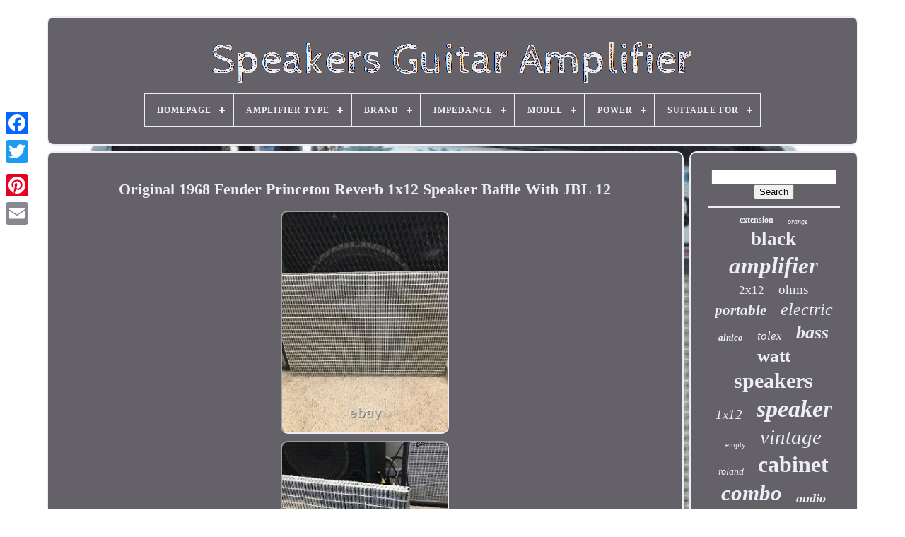

--- FILE ---
content_type: text/html
request_url: https://speakersguitaramplifier.com/en/original-1968-fender-princeton-reverb-1x12-speaker-baffle-with-jbl-12.html
body_size: 5754
content:
	<!doctype html>  

	
	 <html>  	 

	
<head>

		
  	 <title>	 Original 1968 Fender Princeton Reverb 1x12 Speaker Baffle With Jbl 12 </title>

			 <link type="image/png"	href="https://speakersguitaramplifier.com/favicon.png"	rel="icon">
 	
 
	  		<meta  http-equiv="content-type" content="text/html; charset=UTF-8">	  	
	<meta	content="width=device-width, initial-scale=1" name="viewport">	
  
	
	 <link rel="stylesheet"	type="text/css"   href="https://speakersguitaramplifier.com/bytuxe.css">  
	 <link type="text/css" href="https://speakersguitaramplifier.com/zecypeqi.css"	rel="stylesheet"> 

	 

 <script type="text/javascript"	src="https://code.jquery.com/jquery-latest.min.js"> 
 </script>	

	
	<script	src="https://speakersguitaramplifier.com/humyxad.js" type="text/javascript">
 </script>  
	  	 	<script src="https://speakersguitaramplifier.com/xepikihube.js"	type="text/javascript">
  
</script>
	 
	 		 
<!--////////////////////////////////////////////////////////////////////////////////////////////////////////////////////////-->
<script  type="text/javascript"   async  src="https://speakersguitaramplifier.com/fatehuvusu.js">		</script>	
	
<script   src="https://speakersguitaramplifier.com/qocy.js" async type="text/javascript"> </script>	   
	
	
	 	 

<!--////////////////////////////////////////////////////////////////////////////////////////////////////////////////////////-->
<script type="text/javascript"> var a2a_config = a2a_config || {};a2a_config.no_3p = 1; </script>  

	
	

	<script type="text/javascript">   
	window.onload = function ()
	{
		fesybycyli('noqowu', 'Search', 'https://speakersguitaramplifier.com/en/search.php');
		mevac("qopi.php","dmxy", "Original 1968 Fender Princeton Reverb 1x12 Speaker Baffle With Jbl 12");
		
		
	}
	 	 </script>	

  	 

</head>
 



  	

 
 <body data-id="125013768787">

	 




		

<!--////////////////////////////////////////////////////////////////////////////////////////////////////////////////////////-->
<div class="a2a_kit a2a_kit_size_32 a2a_floating_style a2a_vertical_style"  style="left:0px; top:150px;">
 

		
	  

<!--////////////////////////////////////////////////////////////////////////////////////////////////////////////////////////-->
<a class="a2a_button_facebook">	  

</a> 		
		 
	<a	class="a2a_button_twitter">



</a>			
 
		 
 
<a	class="a2a_button_google_plus"> 	  </a> 
		
	 	
		<a class="a2a_button_pinterest"> 
	</a>	  
 	

		 	
	<a  class="a2a_button_email">


</a>
	</div> 

	 <div id="zepo">

  	 
		 <div id="duwufugu"> 
	 	   
			
  
<a   href="https://speakersguitaramplifier.com/en/">		<img alt="Speakers Guitar Amplifier"  src="https://speakersguitaramplifier.com/en/speakers-guitar-amplifier.gif">	</a>

 

			
<div id='guco' class='align-center'>
<ul>
<li class='has-sub'><a href='https://speakersguitaramplifier.com/en/'><span>Homepage</span></a>
<ul>
	<li><a href='https://speakersguitaramplifier.com/en/all-items-speakers-guitar-amplifier.html'><span>All items</span></a></li>
	<li><a href='https://speakersguitaramplifier.com/en/recent-items-speakers-guitar-amplifier.html'><span>Recent items</span></a></li>
	<li><a href='https://speakersguitaramplifier.com/en/most-viewed-items-speakers-guitar-amplifier.html'><span>Most viewed items</span></a></li>
	<li><a href='https://speakersguitaramplifier.com/en/latest-videos-speakers-guitar-amplifier.html'><span>Latest videos</span></a></li>
</ul>
</li>

<li class='has-sub'><a href='https://speakersguitaramplifier.com/en/amplifier-type/'><span>Amplifier Type</span></a>
<ul>
	<li><a href='https://speakersguitaramplifier.com/en/amplifier-type/amp.html'><span>Amp (7)</span></a></li>
	<li><a href='https://speakersguitaramplifier.com/en/amplifier-type/as-description.html'><span>As Description (11)</span></a></li>
	<li><a href='https://speakersguitaramplifier.com/en/amplifier-type/attenuator.html'><span>Attenuator (9)</span></a></li>
	<li><a href='https://speakersguitaramplifier.com/en/amplifier-type/cabinet.html'><span>Cabinet (741)</span></a></li>
	<li><a href='https://speakersguitaramplifier.com/en/amplifier-type/cabinets.html'><span>Cabinets (15)</span></a></li>
	<li><a href='https://speakersguitaramplifier.com/en/amplifier-type/combo.html'><span>Combo (1050)</span></a></li>
	<li><a href='https://speakersguitaramplifier.com/en/amplifier-type/general.html'><span>General (12)</span></a></li>
	<li><a href='https://speakersguitaramplifier.com/en/amplifier-type/guitar.html'><span>Guitar (37)</span></a></li>
	<li><a href='https://speakersguitaramplifier.com/en/amplifier-type/guitar-amplifier.html'><span>Guitar Amplifier (20)</span></a></li>
	<li><a href='https://speakersguitaramplifier.com/en/amplifier-type/guitar-speaker.html'><span>Guitar Speaker (13)</span></a></li>
	<li><a href='https://speakersguitaramplifier.com/en/amplifier-type/head.html'><span>Head (101)</span></a></li>
	<li><a href='https://speakersguitaramplifier.com/en/amplifier-type/not-specified.html'><span>Not Specified (22)</span></a></li>
	<li><a href='https://speakersguitaramplifier.com/en/amplifier-type/solid-state.html'><span>Solid State (9)</span></a></li>
	<li><a href='https://speakersguitaramplifier.com/en/amplifier-type/speaker.html'><span>Speaker (87)</span></a></li>
	<li><a href='https://speakersguitaramplifier.com/en/amplifier-type/speaker-amplifier.html'><span>Speaker Amplifier (9)</span></a></li>
	<li><a href='https://speakersguitaramplifier.com/en/amplifier-type/speaker-cabinet.html'><span>Speaker Cabinet (8)</span></a></li>
	<li><a href='https://speakersguitaramplifier.com/en/amplifier-type/stack.html'><span>Stack (37)</span></a></li>
	<li><a href='https://speakersguitaramplifier.com/en/amplifier-type/subwoofer.html'><span>Subwoofer (8)</span></a></li>
	<li><a href='https://speakersguitaramplifier.com/en/amplifier-type/tube.html'><span>Tube (24)</span></a></li>
	<li><a href='https://speakersguitaramplifier.com/en/amplifier-type/various.html'><span>Various (20)</span></a></li>
	<li><a href='https://speakersguitaramplifier.com/en/recent-items-speakers-guitar-amplifier.html'>Other (1782)</a></li>
</ul>
</li>

<li class='has-sub'><a href='https://speakersguitaramplifier.com/en/brand/'><span>Brand</span></a>
<ul>
	<li><a href='https://speakersguitaramplifier.com/en/brand/440-live.html'><span>440 Live (149)</span></a></li>
	<li><a href='https://speakersguitaramplifier.com/en/brand/ammoon.html'><span>Ammoon (31)</span></a></li>
	<li><a href='https://speakersguitaramplifier.com/en/brand/ampeg.html'><span>Ampeg (29)</span></a></li>
	<li><a href='https://speakersguitaramplifier.com/en/brand/aroma.html'><span>Aroma (60)</span></a></li>
	<li><a href='https://speakersguitaramplifier.com/en/brand/blackstar.html'><span>Blackstar (59)</span></a></li>
	<li><a href='https://speakersguitaramplifier.com/en/brand/boss.html'><span>Boss (59)</span></a></li>
	<li><a href='https://speakersguitaramplifier.com/en/brand/celestion.html'><span>Celestion (359)</span></a></li>
	<li><a href='https://speakersguitaramplifier.com/en/brand/crate.html'><span>Crate (34)</span></a></li>
	<li><a href='https://speakersguitaramplifier.com/en/brand/eminence.html'><span>Eminence (182)</span></a></li>
	<li><a href='https://speakersguitaramplifier.com/en/brand/fender.html'><span>Fender (223)</span></a></li>
	<li><a href='https://speakersguitaramplifier.com/en/brand/jensen.html'><span>Jensen (90)</span></a></li>
	<li><a href='https://speakersguitaramplifier.com/en/brand/laney.html'><span>Laney (31)</span></a></li>
	<li><a href='https://speakersguitaramplifier.com/en/brand/marshall.html'><span>Marshall (127)</span></a></li>
	<li><a href='https://speakersguitaramplifier.com/en/brand/orange.html'><span>Orange (80)</span></a></li>
	<li><a href='https://speakersguitaramplifier.com/en/brand/peavey.html'><span>Peavey (142)</span></a></li>
	<li><a href='https://speakersguitaramplifier.com/en/brand/positive-grid.html'><span>Positive Grid (43)</span></a></li>
	<li><a href='https://speakersguitaramplifier.com/en/brand/roland.html'><span>Roland (122)</span></a></li>
	<li><a href='https://speakersguitaramplifier.com/en/brand/tuki-covers.html'><span>Tuki Covers (31)</span></a></li>
	<li><a href='https://speakersguitaramplifier.com/en/brand/vox.html'><span>Vox (215)</span></a></li>
	<li><a href='https://speakersguitaramplifier.com/en/brand/yamaha.html'><span>Yamaha (66)</span></a></li>
	<li><a href='https://speakersguitaramplifier.com/en/recent-items-speakers-guitar-amplifier.html'>Other (1890)</a></li>
</ul>
</li>

<li class='has-sub'><a href='https://speakersguitaramplifier.com/en/impedance/'><span>Impedance</span></a>
<ul>
	<li><a href='https://speakersguitaramplifier.com/en/impedance/15-ohms.html'><span>15 Ohms (22)</span></a></li>
	<li><a href='https://speakersguitaramplifier.com/en/impedance/16-ohm.html'><span>16 Ohm (2)</span></a></li>
	<li><a href='https://speakersguitaramplifier.com/en/impedance/16-ohms.html'><span>16 Ohms (122)</span></a></li>
	<li><a href='https://speakersguitaramplifier.com/en/impedance/2-ohms.html'><span>2 Ohms (6)</span></a></li>
	<li><a href='https://speakersguitaramplifier.com/en/impedance/2-6-ohms.html'><span>2.6 Ohms (2)</span></a></li>
	<li><a href='https://speakersguitaramplifier.com/en/impedance/32-ohms.html'><span>32 Ohms (3)</span></a></li>
	<li><a href='https://speakersguitaramplifier.com/en/impedance/4-ohms.html'><span>4 Ohms (92)</span></a></li>
	<li><a href='https://speakersguitaramplifier.com/en/impedance/4-ohms-mono.html'><span>4 Ohms Mono (15)</span></a></li>
	<li><a href='https://speakersguitaramplifier.com/en/impedance/4-8-6.html'><span>4, 8, 6 (4)</span></a></li>
	<li><a href='https://speakersguitaramplifier.com/en/impedance/6-ohms.html'><span>6 Ohms (4)</span></a></li>
	<li><a href='https://speakersguitaramplifier.com/en/impedance/8-ohm.html'><span>8 Ohm (4)</span></a></li>
	<li><a href='https://speakersguitaramplifier.com/en/impedance/8-ohms.html'><span>8 Ohms (375)</span></a></li>
	<li><a href='https://speakersguitaramplifier.com/en/impedance/8-ohms-mono.html'><span>8 Ohms Mono (2)</span></a></li>
	<li><a href='https://speakersguitaramplifier.com/en/impedance/8-ohms-stereo.html'><span>8 Ohms Stereo (7)</span></a></li>
	<li><a href='https://speakersguitaramplifier.com/en/impedance/8-ohms-16-ohms.html'><span>8 Ohms, 16 Ohms (8)</span></a></li>
	<li><a href='https://speakersguitaramplifier.com/en/impedance/8-16-ohm-switchable.html'><span>8-16 Ohm Switchable (2)</span></a></li>
	<li><a href='https://speakersguitaramplifier.com/en/impedance/8-16-ohms.html'><span>8-16 Ohms (2)</span></a></li>
	<li><a href='https://speakersguitaramplifier.com/en/recent-items-speakers-guitar-amplifier.html'>Other (3350)</a></li>
</ul>
</li>

<li class='has-sub'><a href='https://speakersguitaramplifier.com/en/model/'><span>Model</span></a>
<ul>
	<li><a href='https://speakersguitaramplifier.com/en/model/ac-15.html'><span>Ac-15 (25)</span></a></li>
	<li><a href='https://speakersguitaramplifier.com/en/model/ac-25.html'><span>Ac-25 (13)</span></a></li>
	<li><a href='https://speakersguitaramplifier.com/en/model/acoustage.html'><span>Acoustage (7)</span></a></li>
	<li><a href='https://speakersguitaramplifier.com/en/model/adio-air-gt.html'><span>Adio Air Gt (11)</span></a></li>
	<li><a href='https://speakersguitaramplifier.com/en/model/bc108.html'><span>Bc108 (6)</span></a></li>
	<li><a href='https://speakersguitaramplifier.com/en/model/celestion-g12m-65.html'><span>Celestion G12m-65 (6)</span></a></li>
	<li><a href='https://speakersguitaramplifier.com/en/model/celestion-g12t-75.html'><span>Celestion G12t-75 (14)</span></a></li>
	<li><a href='https://speakersguitaramplifier.com/en/model/cube-street-ex.html'><span>Cube Street Ex (7)</span></a></li>
	<li><a href='https://speakersguitaramplifier.com/en/model/fly-3.html'><span>Fly 3 (13)</span></a></li>
	<li><a href='https://speakersguitaramplifier.com/en/model/g12m.html'><span>G12m (7)</span></a></li>
	<li><a href='https://speakersguitaramplifier.com/en/model/g12m-65.html'><span>G12m-65 (7)</span></a></li>
	<li><a href='https://speakersguitaramplifier.com/en/model/jazz-chorus.html'><span>Jazz Chorus (7)</span></a></li>
	<li><a href='https://speakersguitaramplifier.com/en/model/katana-air.html'><span>Katana-air (6)</span></a></li>
	<li><a href='https://speakersguitaramplifier.com/en/model/spark-go.html'><span>Spark Go (7)</span></a></li>
	<li><a href='https://speakersguitaramplifier.com/en/model/super-reverb.html'><span>Super Reverb (14)</span></a></li>
	<li><a href='https://speakersguitaramplifier.com/en/model/twin-reverb.html'><span>Twin Reverb (9)</span></a></li>
	<li><a href='https://speakersguitaramplifier.com/en/model/vintage-30.html'><span>Vintage 30 (14)</span></a></li>
	<li><a href='https://speakersguitaramplifier.com/en/model/vox-brian-may-mv50.html'><span>Vox Brian May Mv50 (7)</span></a></li>
	<li><a href='https://speakersguitaramplifier.com/en/model/yamaha-thr10ii.html'><span>Yamaha Thr10ii (8)</span></a></li>
	<li><a href='https://speakersguitaramplifier.com/en/model/122190.html'><span>122190 (6)</span></a></li>
	<li><a href='https://speakersguitaramplifier.com/en/recent-items-speakers-guitar-amplifier.html'>Other (3828)</a></li>
</ul>
</li>

<li class='has-sub'><a href='https://speakersguitaramplifier.com/en/power/'><span>Power</span></a>
<ul>
	<li><a href='https://speakersguitaramplifier.com/en/power/10-w.html'><span>10 W (30)</span></a></li>
	<li><a href='https://speakersguitaramplifier.com/en/power/100-w.html'><span>100 W (62)</span></a></li>
	<li><a href='https://speakersguitaramplifier.com/en/power/120-w.html'><span>120 W (23)</span></a></li>
	<li><a href='https://speakersguitaramplifier.com/en/power/15-w.html'><span>15 W (66)</span></a></li>
	<li><a href='https://speakersguitaramplifier.com/en/power/150-w.html'><span>150 W (13)</span></a></li>
	<li><a href='https://speakersguitaramplifier.com/en/power/15w.html'><span>15w (58)</span></a></li>
	<li><a href='https://speakersguitaramplifier.com/en/power/20-w.html'><span>20 W (107)</span></a></li>
	<li><a href='https://speakersguitaramplifier.com/en/power/200-w.html'><span>200 W (22)</span></a></li>
	<li><a href='https://speakersguitaramplifier.com/en/power/25-w.html'><span>25 W (40)</span></a></li>
	<li><a href='https://speakersguitaramplifier.com/en/power/30-w.html'><span>30 W (96)</span></a></li>
	<li><a href='https://speakersguitaramplifier.com/en/power/35-w.html'><span>35 W (22)</span></a></li>
	<li><a href='https://speakersguitaramplifier.com/en/power/40-w.html'><span>40 W (52)</span></a></li>
	<li><a href='https://speakersguitaramplifier.com/en/power/400-w.html'><span>400 W (14)</span></a></li>
	<li><a href='https://speakersguitaramplifier.com/en/power/5-w.html'><span>5 W (47)</span></a></li>
	<li><a href='https://speakersguitaramplifier.com/en/power/50-w.html'><span>50 W (92)</span></a></li>
	<li><a href='https://speakersguitaramplifier.com/en/power/60-w.html'><span>60 W (54)</span></a></li>
	<li><a href='https://speakersguitaramplifier.com/en/power/65-w.html'><span>65 W (16)</span></a></li>
	<li><a href='https://speakersguitaramplifier.com/en/power/75-w.html'><span>75 W (28)</span></a></li>
	<li><a href='https://speakersguitaramplifier.com/en/power/80-w.html'><span>80 W (16)</span></a></li>
	<li><a href='https://speakersguitaramplifier.com/en/power/tbd.html'><span>Tbd (39)</span></a></li>
	<li><a href='https://speakersguitaramplifier.com/en/recent-items-speakers-guitar-amplifier.html'>Other (3125)</a></li>
</ul>
</li>

<li class='has-sub'><a href='https://speakersguitaramplifier.com/en/suitable-for/'><span>Suitable For</span></a>
<ul>
	<li><a href='https://speakersguitaramplifier.com/en/suitable-for/acoustic-guitar.html'><span>Acoustic Guitar (54)</span></a></li>
	<li><a href='https://speakersguitaramplifier.com/en/suitable-for/bass-guitar.html'><span>Bass Guitar (98)</span></a></li>
	<li><a href='https://speakersguitaramplifier.com/en/suitable-for/classical-guitar.html'><span>Classical Guitar (5)</span></a></li>
	<li><a href='https://speakersguitaramplifier.com/en/suitable-for/electric-amplifier.html'><span>Electric Amplifier (2)</span></a></li>
	<li><a href='https://speakersguitaramplifier.com/en/suitable-for/electric-guitar.html'><span>Electric Guitar (566)</span></a></li>
	<li><a href='https://speakersguitaramplifier.com/en/suitable-for/fender-tweed-bassman.html'><span>Fender Tweed Bassman (2)</span></a></li>
	<li><a href='https://speakersguitaramplifier.com/en/suitable-for/guitar.html'><span>Guitar (8)</span></a></li>
	<li><a href='https://speakersguitaramplifier.com/en/suitable-for/guitar-amplifier.html'><span>Guitar Amplifier (4)</span></a></li>
	<li><a href='https://speakersguitaramplifier.com/en/suitable-for/guitars.html'><span>Guitars (3)</span></a></li>
	<li><a href='https://speakersguitaramplifier.com/en/suitable-for/performance.html'><span>Performance (102)</span></a></li>
	<li><a href='https://speakersguitaramplifier.com/en/suitable-for/practice.html'><span>Practice (43)</span></a></li>
	<li><a href='https://speakersguitaramplifier.com/en/suitable-for/project.html'><span>Project (2)</span></a></li>
	<li><a href='https://speakersguitaramplifier.com/en/recent-items-speakers-guitar-amplifier.html'>Other (3133)</a></li>
</ul>
</li>

</ul>
</div>

		
		</div>	


		<div  id="zefemymasi"> 
			  	<div  id="qydozigiwi">  
				
 <div  id="nigysen"></div>
 
 


				<h1 class="[base64]">Original 1968 Fender Princeton Reverb 1x12 Speaker Baffle With JBL 12
 </h1><br/>   <img class="v2d2h2" src="https://speakersguitaramplifier.com/en/gokivuj/Original-1968-Fender-Princeton-Reverb-1x12-Speaker-Baffle-With-JBL-12-01-nw.jpg" title="Original 1968 Fender Princeton Reverb 1x12 Speaker Baffle With JBL 12" alt="Original 1968 Fender Princeton Reverb 1x12 Speaker Baffle With JBL 12"/> 
<br/>
<img class="v2d2h2" src="https://speakersguitaramplifier.com/en/gokivuj/Original-1968-Fender-Princeton-Reverb-1x12-Speaker-Baffle-With-JBL-12-02-co.jpg" title="Original 1968 Fender Princeton Reverb 1x12 Speaker Baffle With JBL 12" alt="Original 1968 Fender Princeton Reverb 1x12 Speaker Baffle With JBL 12"/>
 

   <br/>

<img class="v2d2h2" src="https://speakersguitaramplifier.com/en/gokivuj/Original-1968-Fender-Princeton-Reverb-1x12-Speaker-Baffle-With-JBL-12-03-eev.jpg" title="Original 1968 Fender Princeton Reverb 1x12 Speaker Baffle With JBL 12" alt="Original 1968 Fender Princeton Reverb 1x12 Speaker Baffle With JBL 12"/> 
	<br/>	 <img class="v2d2h2" src="https://speakersguitaramplifier.com/en/gokivuj/Original-1968-Fender-Princeton-Reverb-1x12-Speaker-Baffle-With-JBL-12-04-ow.jpg" title="Original 1968 Fender Princeton Reverb 1x12 Speaker Baffle With JBL 12" alt="Original 1968 Fender Princeton Reverb 1x12 Speaker Baffle With JBL 12"/>	
  	 <br/> 

  <img class="v2d2h2" src="https://speakersguitaramplifier.com/en/gokivuj/Original-1968-Fender-Princeton-Reverb-1x12-Speaker-Baffle-With-JBL-12-05-ipy.jpg" title="Original 1968 Fender Princeton Reverb 1x12 Speaker Baffle With JBL 12" alt="Original 1968 Fender Princeton Reverb 1x12 Speaker Baffle With JBL 12"/>	 <br/> <img class="v2d2h2" src="https://speakersguitaramplifier.com/en/gokivuj/Original-1968-Fender-Princeton-Reverb-1x12-Speaker-Baffle-With-JBL-12-06-pni.jpg" title="Original 1968 Fender Princeton Reverb 1x12 Speaker Baffle With JBL 12" alt="Original 1968 Fender Princeton Reverb 1x12 Speaker Baffle With JBL 12"/>   <br/>

<img class="v2d2h2" src="https://speakersguitaramplifier.com/en/gokivuj/Original-1968-Fender-Princeton-Reverb-1x12-Speaker-Baffle-With-JBL-12-07-fiq.jpg" title="Original 1968 Fender Princeton Reverb 1x12 Speaker Baffle With JBL 12" alt="Original 1968 Fender Princeton Reverb 1x12 Speaker Baffle With JBL 12"/>  <br/>
 	 <img class="v2d2h2" src="https://speakersguitaramplifier.com/en/gokivuj/Original-1968-Fender-Princeton-Reverb-1x12-Speaker-Baffle-With-JBL-12-08-bobg.jpg" title="Original 1968 Fender Princeton Reverb 1x12 Speaker Baffle With JBL 12" alt="Original 1968 Fender Princeton Reverb 1x12 Speaker Baffle With JBL 12"/> 	<br/> 
<img class="v2d2h2" src="https://speakersguitaramplifier.com/en/gokivuj/Original-1968-Fender-Princeton-Reverb-1x12-Speaker-Baffle-With-JBL-12-09-vrag.jpg" title="Original 1968 Fender Princeton Reverb 1x12 Speaker Baffle With JBL 12" alt="Original 1968 Fender Princeton Reverb 1x12 Speaker Baffle With JBL 12"/>  
<br/>
   	
 
<br/>

<img class="v2d2h2" src="https://speakersguitaramplifier.com/en/cyzazupebi.gif" title="Original 1968 Fender Princeton Reverb 1x12 Speaker Baffle With JBL 12" alt="Original 1968 Fender Princeton Reverb 1x12 Speaker Baffle With JBL 12"/>     <img class="v2d2h2" src="https://speakersguitaramplifier.com/en/lipejebus.gif" title="Original 1968 Fender Princeton Reverb 1x12 Speaker Baffle With JBL 12" alt="Original 1968 Fender Princeton Reverb 1x12 Speaker Baffle With JBL 12"/><br/> 
  	<p>
Original 1968 Fender Princeton Reverb 1x12 Speaker Baffle Board Not Reissue. Very good condition taken from an actual 1968 Princeton some holes were filled in and the whole baffle repainted and recovered with aged silver face grill cloth. Comes with a great sounding JBL 12 speaker. This item is in the category "Musical Instruments & Gear\Guitars & Basses\Parts & Accessories\Amplifier Parts".	</p> The seller is "shackleton1" and is located in this country: US. This item can be shipped to United States, Canada, United Kingdom, Denmark, Romania, Slovakia, Bulgaria, Czech Republic, Finland, Hungary, Latvia, Lithuania, Malta, Estonia, Australia, Greece, Portugal, Cyprus, Slovenia, Japan, China, Sweden, Korea, South, Indonesia, Taiwan, South Africa, Thailand, Belgium, France, Hong Kong, Ireland, Netherlands, Poland, Spain, Italy, Germany, Austria, Bahamas, Israel, Mexico, New Zealand, Philippines, Singapore, Switzerland, Norway, Saudi Arabia, Ukraine, United Arab Emirates, Qatar, Kuwait, Bahrain, Croatia, Republic of, Malaysia, Chile, Colombia, Costa Rica, Dominican Republic, Panama, Trinidad and Tobago, Guatemala, El Salvador, Honduras, Jamaica, Antigua and Barbuda, Aruba, Belize, Dominica, Grenada, Saint Kitts-Nevis, Saint Lucia, Montserrat, Turks and Caicos Islands, Barbados, Bangladesh, Bermuda, Brunei Darussalam, Bolivia, Egypt, French Guiana, Guernsey, Gibraltar, Guadeloupe, Iceland, Jersey, Jordan, Cambodia, Cayman Islands, Liechtenstein, Sri Lanka, Luxembourg, Monaco, Macau, Martinique, Maldives, Nicaragua, Oman, Pakistan, Paraguay, Reunion, Uruguay, Russian Federation.	<p>
	
<ol>
<li>Number of Speakers: 1</li>
<li>Brand: Fender</li>
<li>Type: Speaker Baffle</li>
<li>Custom Bundle: No</li>
<li>Country/Region of Manufacture: United States</li>
<li>To Fit: Guitar Amplifier</li>
</ol>

 </p>

<br/>  
<img class="v2d2h2" src="https://speakersguitaramplifier.com/en/cyzazupebi.gif" title="Original 1968 Fender Princeton Reverb 1x12 Speaker Baffle With JBL 12" alt="Original 1968 Fender Princeton Reverb 1x12 Speaker Baffle With JBL 12"/>     <img class="v2d2h2" src="https://speakersguitaramplifier.com/en/lipejebus.gif" title="Original 1968 Fender Princeton Reverb 1x12 Speaker Baffle With JBL 12" alt="Original 1968 Fender Princeton Reverb 1x12 Speaker Baffle With JBL 12"/> 
 
<br/>			
				
				

 <script  type="text/javascript">




					tumosez();
				
 	 	 </script>



			
				 
 
<!--////////////////////////////////////////////////////////////////////////////////////////////////////////////////////////-->
<div   style="margin:10px auto;width:200px;" class="a2a_kit a2a_kit_size_32 a2a_default_style">
 	

					
<!--////////////////////////////////////////////////////////////////////////////////////////////////////////////////////////-->
<a  class="a2a_button_facebook"> 	</a>

					 
<!--////////////////////////////////////////////////////////////////////////////////////////////////////////////////////////-->
<a class="a2a_button_twitter">

  </a> 

						
 
<a  class="a2a_button_google_plus">
  

</a>	
						<a class="a2a_button_pinterest"> 


 </a>

  	
						

<a  class="a2a_button_email">
 	
	
</a>  

				
</div> 
					
				
			 </div>
 
			 

   
<div id="mifewigas">	 

				
				 	 
<div id="noqowu">	 
					

  	  <hr>		
				 	 	</div>

				<div id="xugiteqo">		  	</div>
 	 

				
				
	
<div	id="boguhyqoz">	
  
					<a style="font-family:Arial MT Condensed Light;font-size:12px;font-weight:bold;font-style:normal;text-decoration:none" href="https://speakersguitaramplifier.com/en/cat/extension.html">extension</a><a style="font-family:Albertus Medium;font-size:10px;font-weight:normal;font-style:oblique;text-decoration:none" href="https://speakersguitaramplifier.com/en/cat/orange.html">orange</a><a style="font-family:Erie;font-size:27px;font-weight:bold;font-style:normal;text-decoration:none" href="https://speakersguitaramplifier.com/en/cat/black.html">black</a><a style="font-family:Times;font-size:33px;font-weight:bold;font-style:italic;text-decoration:none" href="https://speakersguitaramplifier.com/en/cat/amplifier.html">amplifier</a><a style="font-family:Erie;font-size:17px;font-weight:lighter;font-style:normal;text-decoration:none" href="https://speakersguitaramplifier.com/en/cat/2x12.html">2x12</a><a style="font-family:Lansbury;font-size:19px;font-weight:lighter;font-style:normal;text-decoration:none" href="https://speakersguitaramplifier.com/en/cat/ohms.html">ohms</a><a style="font-family:Georgia;font-size:21px;font-weight:bolder;font-style:italic;text-decoration:none" href="https://speakersguitaramplifier.com/en/cat/portable.html">portable</a><a style="font-family:Cursive Elegant;font-size:24px;font-weight:normal;font-style:oblique;text-decoration:none" href="https://speakersguitaramplifier.com/en/cat/electric.html">electric</a><a style="font-family:CG Times;font-size:13px;font-weight:bold;font-style:italic;text-decoration:none" href="https://speakersguitaramplifier.com/en/cat/alnico.html">alnico</a><a style="font-family:Zap Chance;font-size:17px;font-weight:lighter;font-style:italic;text-decoration:none" href="https://speakersguitaramplifier.com/en/cat/tolex.html">tolex</a><a style="font-family:Aardvark;font-size:26px;font-weight:bold;font-style:italic;text-decoration:none" href="https://speakersguitaramplifier.com/en/cat/bass.html">bass</a><a style="font-family:Motor;font-size:25px;font-weight:bold;font-style:normal;text-decoration:none" href="https://speakersguitaramplifier.com/en/cat/watt.html">watt</a><a style="font-family:Times;font-size:30px;font-weight:bolder;font-style:normal;text-decoration:none" href="https://speakersguitaramplifier.com/en/cat/speakers.html">speakers</a><a style="font-family:Klang MT;font-size:19px;font-weight:lighter;font-style:oblique;text-decoration:none" href="https://speakersguitaramplifier.com/en/cat/1x12.html">1x12</a><a style="font-family:Garamond;font-size:34px;font-weight:bolder;font-style:oblique;text-decoration:none" href="https://speakersguitaramplifier.com/en/cat/speaker.html">speaker</a><a style="font-family:Gill Sans Condensed Bold;font-size:11px;font-weight:normal;font-style:normal;text-decoration:none" href="https://speakersguitaramplifier.com/en/cat/empty.html">empty</a><a style="font-family:Britannic Bold;font-size:29px;font-weight:normal;font-style:italic;text-decoration:none" href="https://speakersguitaramplifier.com/en/cat/vintage.html">vintage</a><a style="font-family:Zap Chance;font-size:14px;font-weight:lighter;font-style:oblique;text-decoration:none" href="https://speakersguitaramplifier.com/en/cat/roland.html">roland</a><a style="font-family:Arial Rounded MT Bold;font-size:32px;font-weight:bolder;font-style:normal;text-decoration:none" href="https://speakersguitaramplifier.com/en/cat/cabinet.html">cabinet</a><a style="font-family:Chicago;font-size:31px;font-weight:bold;font-style:oblique;text-decoration:none" href="https://speakersguitaramplifier.com/en/cat/combo.html">combo</a><a style="font-family:Arial MT Condensed Light;font-size:18px;font-weight:bold;font-style:italic;text-decoration:none" href="https://speakersguitaramplifier.com/en/cat/audio.html">audio</a><a style="font-family:Univers;font-size:15px;font-weight:lighter;font-style:italic;text-decoration:none" href="https://speakersguitaramplifier.com/en/cat/watts.html">watts</a><a style="font-family:GilbertUltraBold;font-size:14px;font-weight:bolder;font-style:italic;text-decoration:none" href="https://speakersguitaramplifier.com/en/cat/bluetooth.html">bluetooth</a><a style="font-family:Comic Sans MS;font-size:28px;font-weight:bold;font-style:normal;text-decoration:none" href="https://speakersguitaramplifier.com/en/cat/celestion.html">celestion</a><a style="font-family:Donata;font-size:16px;font-weight:bolder;font-style:oblique;text-decoration:none" href="https://speakersguitaramplifier.com/en/cat/marshall.html">marshall</a><a style="font-family:Monotype.com;font-size:15px;font-weight:bolder;font-style:oblique;text-decoration:none" href="https://speakersguitaramplifier.com/en/cat/mini.html">mini</a><a style="font-family:Charcoal;font-size:18px;font-weight:bolder;font-style:normal;text-decoration:none" href="https://speakersguitaramplifier.com/en/cat/eminence.html">eminence</a><a style="font-family:Humanst521 Cn BT;font-size:22px;font-weight:bolder;font-style:normal;text-decoration:none" href="https://speakersguitaramplifier.com/en/cat/fender.html">fender</a><a style="font-family:Klang MT;font-size:16px;font-weight:normal;font-style:italic;text-decoration:none" href="https://speakersguitaramplifier.com/en/cat/reverb.html">reverb</a><a style="font-family:Helvetica;font-size:12px;font-weight:normal;font-style:italic;text-decoration:none" href="https://speakersguitaramplifier.com/en/cat/jensen.html">jensen</a><a style="font-family:Trebuchet MS;font-size:13px;font-weight:bolder;font-style:oblique;text-decoration:none" href="https://speakersguitaramplifier.com/en/cat/inch.html">inch</a><a style="font-family:Univers Condensed;font-size:23px;font-weight:lighter;font-style:normal;text-decoration:none" href="https://speakersguitaramplifier.com/en/cat/tube.html">tube</a><a style="font-family:Georgia;font-size:11px;font-weight:lighter;font-style:oblique;text-decoration:none" href="https://speakersguitaramplifier.com/en/cat/peavey.html">peavey</a><a style="font-family:Lincoln;font-size:35px;font-weight:bolder;font-style:oblique;text-decoration:none" href="https://speakersguitaramplifier.com/en/cat/guitar.html">guitar</a><a style="font-family:Times New Roman;font-size:20px;font-weight:bold;font-style:italic;text-decoration:none" href="https://speakersguitaramplifier.com/en/cat/acoustic.html">acoustic</a>  
				</div>	

			
			</div> 	
 

		
</div>		 
	
		 
 <div id="cefe"> 	  
		
			  

<ul>  



	 
					 <li>


					
 <a  href="https://speakersguitaramplifier.com/en/"> 
Homepage 
</a>

					  </li> 
					
 <li>		
		  

					
 	<a href="https://speakersguitaramplifier.com/en/qepy.php">Contact Form
 </a>  
				 
	 </li>


	
 

				  
		 <li>  	
					  	
<a  href="https://speakersguitaramplifier.com/en/biqi.html">	
	  Privacy Policy Agreement
 </a>

 
				
</li>
 
				 <li>   	
					

 <a href="https://speakersguitaramplifier.com/en/tos.html">     		Terms of service	
</a> 

				
 </li>
	 
				 

 <li>  


					


<a href="https://speakersguitaramplifier.com/?l=en"> 	
	EN</a> 	
					&nbsp;
						
 <a href="https://speakersguitaramplifier.com/?l=fr">
 FR </a> 		  
				
	</li> 
				
				
				
 <div style="margin:10px auto;width:200px;" class="a2a_kit a2a_kit_size_32 a2a_default_style">  
					    
<a class="a2a_button_facebook">  </a>   
					
  <a	class="a2a_button_twitter">
  </a>	 
					
<a class="a2a_button_google_plus">

   </a>	
					  	
<!--////////////////////////////////////////////////////////////////////////////////////////////////////////////////////////-->
<a	class="a2a_button_pinterest">  	</a> 
  	
					
 	
<!--////////////////////////////////////////////////////////////////////////////////////////////////////////////////////////-->
<a class="a2a_button_email">
	</a>
				
</div>
 


				
			  
 </ul>
 	
			
		
 </div>   



	 	
</div>
  

   	  
<script src="//static.addtoany.com/menu/page.js"   type="text/javascript">	
</script>   

 
</body>

	
	
  </HTML> 

--- FILE ---
content_type: text/css
request_url: https://speakersguitaramplifier.com/zecypeqi.css
body_size: 2205
content:
#guco,
#guco ul,
#guco ul li,
#guco ul li a,
#guco #menu-button        {	
  
  box-sizing: border-box;  		

  -webkit-box-sizing: border-box;

 
  line-height: 1;  
  padding: 0; 	
  position: relative;
 	
  

  -moz-box-sizing: border-box; 
  

  border: 0; 
  display: block;
  list-style: none; 


	margin: 0;	
}
	

 #guco:after,
#guco > ul:after        { 
  	

  height: 0;
  
content: ".";	
  line-height: 0;
	 
  display: block;

  visibility: hidden;


 

  clear: both; 	
}


/*////////////////////////////////////////////////////////////////////////////////////////////////////////////////////////*/
#guco #menu-button        {
  
 
display: none;
		}

	 

	#guco        { background: #646168;
 

		 } 	 	
	 
/*////////////////////////////////////////////////////////////////////////////////////////////////////////////////////////*/
#guco > ul > li        {
   

border:1px solid #EEEDF5;
  float: center; }  	  
#guco.align-center > ul        { 



 	
  
  text-align: center;

font-size: 0;
	  	} 	

		#guco.align-center > ul > li        {   display: inline-block;

	 
  float: none;   
 }
  
 
#guco.align-center ul ul        {	
			text-align: left; 
 }
 
	

 #guco.align-right > ul > li        {
		
float: right;}		
 
	
 
 #guco > ul > li > a        {
  	
 		
  font-weight: 700;  
  color: #EEEDF5;  

  font-size: 12px; 
 padding: 17px;
  letter-spacing: 1px;   

	
  text-transform: uppercase; 	
  text-decoration: none;	  
}    


#guco > ul > li:hover > a        { 	  
 
 
}  
	#guco > ul > li.has-sub > a        {  
 
padding-right: 30px;
 } 
#guco > ul > li.has-sub > a:after        {    	
  background: #EEEDF5;
  content: '';
	
position: absolute; 		  	

  height: 2px; 

  display: block;
	
  top: 22px; 
 


 	
  width: 8px;  
  right: 11px; }  
		
/*////////////////////////////////////////////////////////////////////////////////////////////////////////////////////////

        #guco > ul > li.has-sub > a:before

////////////////////////////////////////////////////////////////////////////////////////////////////////////////////////*/
#guco > ul > li.has-sub > a:before        {


  
  -ms-transition: all .25s ease;
	


  height: 8px; 	 
   
  -webkit-transition: all .25s ease;  
  right: 14px;	
  
  -moz-transition: all .25s ease;	
	 
  content: ''; 
  display: block;	
	 	 
  width: 2px; 	
  background: #EEEDF5;	 
  -o-transition: all .25s ease;

  transition: all .25s ease;  position: absolute;

 
  top: 19px; 
   
}	 
   

#guco > ul > li.has-sub:hover > a:before        { top: 23px;
  height: 0;  
} 	 



#guco ul ul        {  

 
  
position: absolute;

  left: -9999px;
 	}	 
  
#guco.align-right ul ul        {   
   text-align: right;
}  	 
 
  #guco ul ul li        { 	 	 
  -ms-transition: all .25s ease;	


  -webkit-transition: all .25s ease;	
  -o-transition: all .25s ease;  	height: 0; 

	 
  -moz-transition: all .25s ease; 	 
  transition: all .25s ease; 	
}
 


  	
		

/*////////////////////////////////////////////////////////////////////////////////////////////////////////////////////////*/
#guco li:hover > ul        {		
	  left: auto;  } 


  
	#guco.align-right li:hover > ul        {
  right: 0;  
left: auto;

}
   
#guco li:hover > ul > li        {  
 	height: auto;
} 
	
 	#guco ul ul ul        {	
 
 		
 margin-left: 100%;  	

  top: 0;
}  
#guco.align-right ul ul ul        { 
  margin-right: 100%;
 	
 margin-left: 0;  

 }	

  #guco ul ul li a        {  
 
  color: #EEEDF5;
 

  text-decoration: none;  
  padding: 11px 15px;	  
	border: 1px solid #EEEDF5;  
  font-weight: 400;
	 
  background: #646168; 	   
  width: 220px;	
  font-size: 12px;	
}	 	
   
#guco ul ul li:last-child > a,
#guco ul ul li.last-item > a        { } 
#guco ul ul li:hover > a,
#guco ul ul li a:hover        {


	font-weight:bolder;
	 }



#guco ul ul li.has-sub > a:after        { 	


  display: block;	

 
  height: 2px;   	


  top: 16px;  
  right: 11px;	position: absolute; 	 	 
  background: #EEEDF5;	

  width: 8px;
  content: '';  	

}	 


		 #guco.align-right ul ul li.has-sub > a:after        {  	

  left: 11px;	   right: auto;
  }	
 
#guco ul ul li.has-sub > a:before        { 	  	 
  -webkit-transition: all .25s ease;	
	 

  display: block; 

  top: 13px;
 
  background: #EEEDF5; 
 

  -ms-transition: all .25s ease;  		

  -o-transition: all .25s ease; 	

  right: 14px;


   
  width: 2px;

   
  transition: all .25s ease;		
 
  height: 8px;
 
  -moz-transition: all .25s ease;
position: absolute; 
  content: '';
    }


#guco.align-right ul ul li.has-sub > a:before        { 

 right: auto;  
  left: 14px; 


}
	 
	 
#guco ul ul > li.has-sub:hover > a:before        { top: 17px; 


  height: 0; 	
 
	}    
	

	@media all and (max-width: 768px), only screen and (-webkit-min-device-pixel-ratio: 2) and (max-width: 1024px), only screen and (min--moz-device-pixel-ratio: 2) and (max-width: 1024px), only screen and (-o-min-device-pixel-ratio: 2/1) and (max-width: 1024px), only screen and (min-device-pixel-ratio: 2) and (max-width: 1024px), only screen and (min-resolution: 192dpi) and (max-width: 1024px), only screen and (min-resolution: 2dppx) and (max-width: 1024px)        {	
  
  	#guco        {



  width: 100%;		} 	

/*////////////////////////////////////////////////////////////////////////////////////////////////////////////////////////*/
#guco ul        { 	 
	 	width: 100%;   
    display: none;		}

#guco.align-center > ul        { 
  	

text-align: left; 
 }	 

 
	

#guco ul li        { 

  	
 
    border-top: 1px solid rgba(120, 120, 120, 0.2); 
 
width: 100%; }
#guco ul ul li,
  #guco li:hover > ul > li        {	
 	
 height: auto; 
}
 #guco ul li a,
  #guco ul ul li a        {
 
  width: 100%; 

    border-bottom: 0;
}
  
  

#guco > ul > li        {  		
 float: none; 	
	  }   	
#guco ul ul li a        {
 padding-left: 25px;		 
 }	 

    #guco ul ul ul li a        {


 
	
padding-left: 35px;  

}
	 


#guco ul ul li a        { 	 	color: #EEEDF5;
    background: none; }



  #guco ul ul li:hover > a,
  #guco ul ul li.active > a        {

  	font-weight:bolder;  
  }	
#guco ul ul,
  #guco ul ul ul,
  #guco.align-right ul ul        {
	 	  


    width: 100%;   position: relative;
 
 
    margin: 0;	
    left: 0;  

 

    text-align: left;
}
	
 

#guco > ul > li.has-sub > a:after,
  #guco > ul > li.has-sub > a:before,
  #guco ul ul > li.has-sub > a:after,
  #guco ul ul > li.has-sub > a:before        { 	  display: none;


 }
  

#guco #menu-button        { 
    padding: 17px;

    color: #EEEDF5; 		display: block;   
    cursor: pointer;
 		
 	 
    text-transform: uppercase;


	
	border: 1px solid #EEEDF5; 
	

    font-weight: 700;

   
    font-size: 12px;  


 } 
	
  #guco #menu-button:after        {	 
    height: 4px;
    right: 17px;
    top: 22px; 
 	
	position: absolute;  


    width: 20px;    
    content: ''; 
 

    border-top: 2px solid #EEEDF5; 
    border-bottom: 2px solid #EEEDF5; 	
    display: block;
	}		 		




#guco #menu-button:before        {   	  position: absolute;
 
    top: 16px;
    background: #EEEDF5;

 	
    right: 17px;			
	
    width: 20px; 	
    display: block;	
    height: 2px;
    content: '';

 
} 
 

 #guco #menu-button.menu-opened:after        {	



    transform: rotate(45deg);


 
	background: #EEEDF5;
    height: 2px;	

    -moz-transform: rotate(45deg); 

    -ms-transform: rotate(45deg);	 	
  
    -webkit-transform: rotate(45deg);    	
    width: 15px;

	
    -o-transform: rotate(45deg);

    border: 0;    top: 23px;
		}

 
 
	 #guco #menu-button.menu-opened:before        {
  	top: 23px; 	 
	
    -webkit-transform: rotate(-45deg);

    width: 15px;
    -moz-transform: rotate(-45deg);	
	background: #EEEDF5;  
    -ms-transform: rotate(-45deg); 

    -o-transform: rotate(-45deg);		  	
    transform: rotate(-45deg);
  }

#guco .submenu-button        {


    height: 46px;
    right: 0;
   

    top: 0; 
 position: absolute;

	
    width: 46px;		
    border-left: 1px solid #EEEDF5;	
		
		 
    z-index: 99;	
 
    display: block;	
 

    cursor: pointer; 		}

 

#guco .submenu-button.submenu-opened        {  


 background: #EEEDF5; }
  
  
 #guco ul ul .submenu-button        { 	 height: 34px;


    width: 34px; 
} 	  
 
#guco .submenu-button:after        {
	
    display: block;


    content: '';		

    right: 19px;
 
    top: 22px;
    background: #EEEDF5;	position: absolute; 

    width: 8px; 	
    height: 2px;	 }
   
#guco ul ul .submenu-button:after        {

  	top: 15px; 

 
    right: 13px;	
}
	
 
/*////////////////////////////////////////////////////////////////////////////////////////////////////////////////////////

        #guco .submenu-button.submenu-opened:after

////////////////////////////////////////////////////////////////////////////////////////////////////////////////////////*/
#guco .submenu-button.submenu-opened:after        {	   background: #646168; 
 }	
  	
  #guco .submenu-button:before        {	 


    right: 22px;   position: absolute;
 
    top: 19px;  

    height: 8px;	
	 	
 
    content: '';  
	 
    background: #EEEDF5;
 
    width: 2px;
    display: block;	   }
 


 #guco ul ul .submenu-button:before        {   	top: 12px; 
    right: 16px;}
	
	


#guco .submenu-button.submenu-opened:before        {display: none;	}		 	


}	 


--- FILE ---
content_type: application/javascript
request_url: https://speakersguitaramplifier.com/xepikihube.js
body_size: 671
content:

(function($) {

  $.fn.menumaker = function(options) {
      
      var nyba = $(this), settings = $.extend({
        title: "Menu",
        format: "dropdown",
        sticky: false
      }, options);

      return this.each(function() {
        nyba.prepend('<div id="menu-button">' + settings.title + '</div>');
        $(this).find("#menu-button").on('click', function(){
          $(this).toggleClass('menu-opened');
          var cimywusi = $(this).next('ul');
          if (cimywusi.hasClass('open')) { 
            cimywusi.hide().removeClass('open');
          }
          else {
            cimywusi.show().addClass('open');
            if (settings.format === "dropdown") {
              cimywusi.find('ul').show();
            }
          }
        });

        nyba.find('li ul').parent().addClass('has-sub');

        multiTg = function() {
          nyba.find(".has-sub").prepend('<span class="submenu-button"></span>');
          nyba.find('.submenu-button').on('click', function() {
            $(this).toggleClass('submenu-opened');
            if ($(this).siblings('ul').hasClass('open')) {
              $(this).siblings('ul').removeClass('open').hide();
            }
            else {
              $(this).siblings('ul').addClass('open').show();
            }
          });
        };

        if (settings.format === 'multitoggle') multiTg();
        else nyba.addClass('dropdown');

        if (settings.sticky === true) nyba.css('position', 'fixed');

        resizeFix = function() {
          if ($( window ).width() > 768) {
            nyba.find('ul').show();
          }

          if ($(window).width() <= 768) {
            nyba.find('ul').hide().removeClass('open');
          }
        };
        resizeFix();
        return $(window).on('resize', resizeFix);

      });
  };
})(jQuery);

(function($){
$(document).ready(function(){

$("#guco").menumaker({
   title: "Menu",
   format: "multitoggle"
});

});
})(jQuery);
